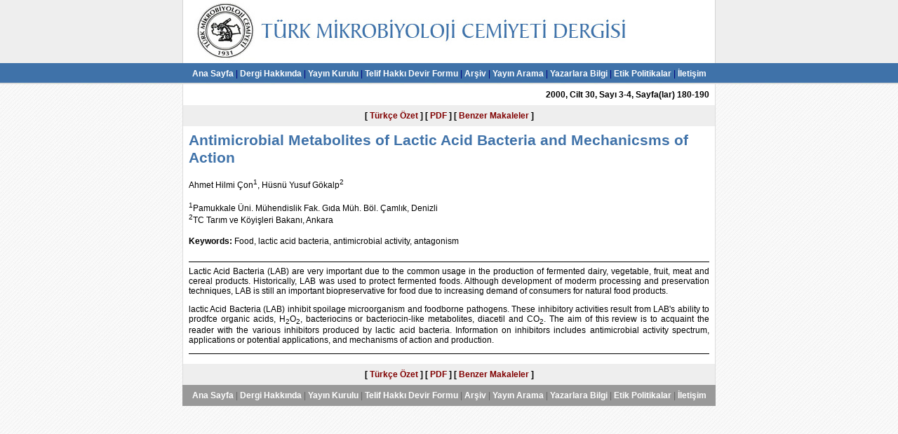

--- FILE ---
content_type: text/html
request_url: https://tmc.dergisi.org/summary_en.php3?id=199
body_size: 2331
content:
<html>
<head>
  <title>Türk Mikrobiyoloji Cemiyeti Dergisi</title>
  <meta http-equiv="Content-Type" content="text/html; charset=UTF-8">
  <meta http-equiv="Content-Type" content="text/html; charset=UTF-8"> 
<META NAME="ROBOTS" CONTENT="INDEX,FOLLOW">
<META HTTP-EQUIV="expires" CONTENT="0">
<meta name="Revisit-After" content="10 Days">
<META NAME="distribution" content="Global">

  <style type="text/css">
  b	  { font-weight: bold;         }
  a	  { text-decoration: none      }
  a:hover { text-decoration: underline }
  .head {
    font-family: Trebuchet MS,Arial, Helvetica;
    font-size: 16pt;
    color: #3F72A9;
  }
  .white {
    font-family: Trebuchet MS,Arial, Helvetica;
    font-size: 12px;
    color: #FFFFFF;
    font-weight: bold;
  }
  .maintable {
     border-left: 1px solid #DDDDDD;
     border-right: 1px solid #DDDDDD;
   }
  table {
    font-family: Arial, Helvetica;
    font-size: 9pt;
  }
  
  .blue {
    font-family: Arial, Helvetica;
    font-size: 9pt;
    color: #004080;
  }
  .bigblue {
    font-family: trebuchet ms, Arial, Helvetica;
    font-size: 16px;
    color: #3F72A9;
  }
  .red {
    font-family: Arial, Helvetica;
    font-size: 9pt;
    color: maroon;
  }
  .normal, input, p, div {
    font-family: Arial, Helvetica;
    font-size: 9pt;
    color: #000000;
  }
  </style>
  <script language="JavaScript">
  <!--
  function openWin(url, width, height) {
    var options = "width=" + width + ",height=" + height + ",";
    options    += "resizable=yes,scrollbars=yes,status=yes,";
    options    += "menubar=no,toolbar=no,location=no,directories=no";
    var newWin  = window.open(url, 'newWin', options);
    newWin.focus();
  }
  //-->
  </script>

</head>
<body bgcolor="#ffffff" background="images/bg.jpg" text="#000000" link="#004080" alink="#004080" vlink="#004080" topmargin=0 leftmargin=0>
<center>
<table border="0" cellspacing="0" cellpadding="0" width="100%">
 <tr>
  <td align=center background="images/header_bg.jpg">
     <table border=0 cellspacing="0" cellpadding="0" width="760">
       <tr><td><img src="images/header_tr.jpg" width=760 height=90 border="0"></td></tr>
     </table>
 </td>
 </tr>
 <tr>
   <td align=center height="30">
     <table border=0 cellspacing="0" cellpadding="0" width="100%">
       <tr><td background="images/bar.jpg" width="50%">&nbsp;</td>
       <td align=center background="images/bar.jpg" height="30" width="760" nowrap>
<font color="navy"> 
<a class="white" href="index.php3">Ana Sayfa</a> | 
<a class="white" href="about.php3?id=14">Dergi Hakkında</a> | 
<a class="white" href="editorial.php3?id=14">Yayın Kurulu</a> | 
<a class="white" href="http://tmc.dergisi.org/pdf/TelifHakkiDevri.pdf" target="_blank">Telif Hakkı Devir Formu</a> | 
<!--<a class="white" href="advisory.php3?id=14">Danışman Kurulu</a> | -->
<!--<a class="white" href="content.php3?id=14">İçindekiler</a> | -->
 
<a class="white" href="archive.php3">Arşiv</a> | 
<a class="white" href="search.php3">Yayın Arama</a> | 
<a class="white" href="instructions.php3?id=14">Yazarlara Bilgi</a> | 
<a class="white" href="etik-politikalar.php3?id=14">Etik Politikalar</a> |
<a class="white" href="mailto:tmcdeditor@gmail.com">İletişim</a>
</font>
       </td>
       <td background="images/bar.jpg" width="50%">&nbsp;</td>
       </td></tr>
     </table>
 </td>
 </tr>
</table>

<table border="0" cellspacing="0" cellpadding="8" width="760" bgcolor="#FFFFFF" class="maintable">
  <tr valign="top">
    <td width="100%" align="right"><font class="normal"><b>2000, Cilt 30, Sayı 3-4, Sayfa(lar) 180-190</b></font></td>
  </tr>
  <tr valign="top">
    <td width="100%" align="center" bgcolor="#EEEEEE"><font class="normal"><b>
    [ <a class="red" href="summary.php3?id=199">Türkçe Özet</a> ] 
    [ <a class="red" href="pdf.php3?id=199">PDF</a> ] 
    [ <a class="red" href="similar.php3?id=199&lang=en">Benzer Makaleler</a> ] 
    </b></font></td>
  </tr>
  <tr valign="top">
    <td width="100%" align="left"><font class="head"><b>Antimicrobial Metabolites of Lactic Acid Bacteria and Mechanicsms of Action</b></font></td>
  </tr>
  <tr valign="top">
    <td width="100%" align="left"><font class="normal">Ahmet Hilmi Çon<sup>1</sup>, Hüsnü Yusuf Gökalp<sup>2</sup></font></td>
  </tr>
  <tr valign="top">
    <td width="100%" align="left"><font class="normal"><sup>1</sup>Pamukkale Üni. Mühendislik Fak. Gıda Müh. Böl. Çamlık, Denizli<br><sup>2</sup>TC Tarım ve Köyişleri Bakanı, Ankara</font></td>
  </tr>
  <tr valign="top">
    <td width="100%" align="left"><font class="normal"><b>Keywords:</b> Food, lactic acid bacteria, antimicrobial activity, antagonism</font></td>
  </tr>
  <tr valign="top">
    <td width="100%" align="left">
    <hr size=1 color="#000000">
    <font class="normal"><div align="justify">Lactic Acid Bacteria (LAB) are very important due to the common usage in the production of fermented dairy, vegetable, fruit, meat and cereal products. Historically, LAB was used to protect fermented foods. Although development of moderm processing and preservation techniques, LAB is still an important biopreservative for food due to increasing demand of consumers for natural food products.<p>
lactic Acid Bacteria (LAB) inhibit spoilage microorganism and foodborne pathogens. These inhibitory activities result from LAB's ability to prodfce organic acids, H<sub>2</sub>O<sub>2</sub>, bacteriocins or bacteriocin-like metabolites, diacetil and CO<sub>2</sub>. The aim of this review is to acquaint the reader with the various inhibitors produced by lactic acid bacteria. Information on inhibitors includes antimicrobial activity spectrum, applications or potential applications, and mechanisms of action and production.</div></font>
    <hr size=1 color="#000000"></td>
  </tr>
  <tr valign="top">
    <td width="100%" align="center" bgcolor="#EEEEEE"><font class="normal"><b>
    [ <a class="red" href="summary.php3?id=199">Türkçe Özet</a> ] 
    [ <a class="red" href="pdf.php3?id=199">PDF</a> ] 
    [ <a class="red" href="similar.php3?id=199&lang=en">Benzer Makaleler</a> ] 
    </b></font></td>
  </tr>
</table>
<table border=0 width=760 cellpadding=0 cellspacing=0>
<tr><td bgcolor=#999999 width=760 height=27>
     <table border=0 cellspacing="0" cellpadding="0" width="100%">
       <tr>
       <td align=center height="30" width="760" nowrap>
<font color="#666666">
<a class="white" href="index.php3">Ana Sayfa</a> |
<a class="white" href="about.php3?id=14">Dergi Hakkında</a> |
<a class="white" href="editorial.php3?id=14">Yayın Kurulu</a> |
<a class="white" href="http://tmc.dergisi.org/pdf/TelifHakkiDevri.pdf" target="_blank">Telif Hakkı Devir Formu</a> |
<!--<a class="white" href="advisory.php3?id=14">Danışman Kurulu</a> |-->

<a class="white" href="archive.php3">Arşiv</a> |
<a class="white" href="search.php3">Yayın Arama</a> |
<a class="white" href="instructions.php3?id=14">Yazarlara Bilgi</a> |
<a class="white" href="etik-politikalar.php3?id=14">Etik Politikalar</a> |
<a class="white" href="mailto:tmcdeditor@gmail.com">İletişim</a>
</font>
       </td>
       </td></tr>
     </table>

</td></tr>
</table>
<br>

<!--<font style="font-size:12px; font-family:Arial; text-decoration:none;">Bu uygulama <a href="http://www.siemens.com/diagnostics" target="_blank"><img src="images/siemens_logo.jpg" border="0" align="absmiddle"></a> Healthcare Diagnostics  tarafından desteklenmektedir.</font>-->
</body>
</html>
